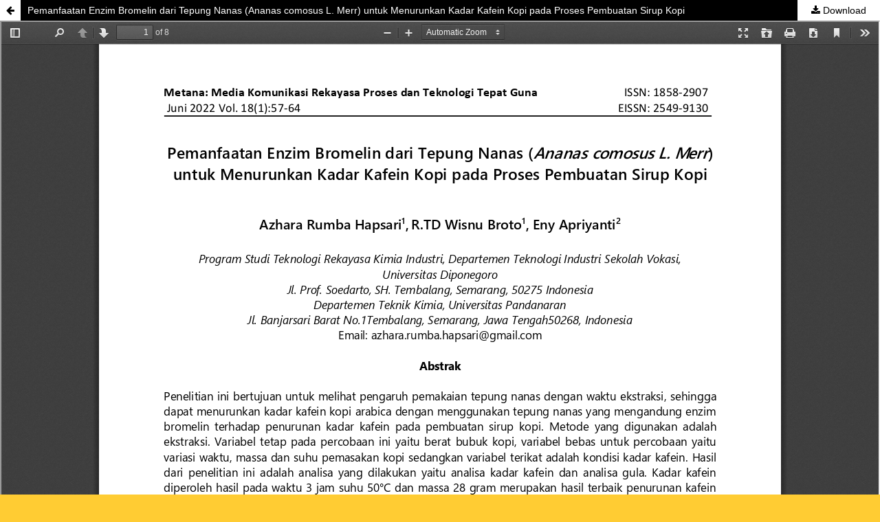

--- FILE ---
content_type: text/html; charset=utf-8
request_url: https://ejournal.undip.ac.id/index.php/metana/article/view/45600/21775
body_size: 5648
content:
	
        			
<?xml version="1.0" encoding="UTF-8"?>
<!DOCTYPE html PUBLIC "-//W3C//DTD XHTML 1.0 Frameset//EN"
        "http://www.w3.org/TR/xhtml1/DTD/xhtml1-frameset.dtd">
<html xmlns="http://www.w3.org/1999/xhtml" lang="en-US" xml:lang="en-US">
	<head>
		<link rel="stylesheet" href="/plugins/themes/mpgUndip/css/screen.css" type="text/css" />
		<link rel="stylesheet" href="//maxcdn.bootstrapcdn.com/font-awesome/4.5.0/css/font-awesome.min.css">
		
		<style>#pageFooter{display: none;};</style>
		
              		<link rel="icon" type="img/ico" href="/plugins/themes/mpgUndip/templates/images/favicon.ico" />
		 <meta http-equiv="Content-Type" content="text/html; charset=utf-8" />
	        <title>Pemanfaatan Enzim Bromelin dari Tepung Nanas (Ananas comosus L. Merr) untuk Menurunkan Kadar Kafein Kopi pada Proses Pembuatan Sirup Kopi | Hapsari | METANA</title>
        	<meta http-equiv="X-UA-Compatible" content="IE=edge">
	        <!-- meta description -->
       		<meta name="description" content="Pemanfaatan Enzim Bromelin dari Tepung Nanas (Ananas comosus L. Merr) untuk Menurunkan Kadar Kafein Kopi pada Proses Pembuatan Sirup Kopi">
	                	        <meta name="keywords" content="Enzim Bromelin; Kafein Kopi; Kadar Gula" />
	                	<meta name="generator" content=" 2.4.8.1" />
	        <!-- Meta Developer -->
       		<!-- meta name="designer" content="EDW,AWP,SAF,SAR@Diponegoro University" -->
	        <!-- meta name="publisher" content="Diponegoro University" -->
	        <!-- meta name="copyright" content="Diponegoro University" -->
			
        	        	<link rel="schema.DC" href="https://purl.org/dc/elements/1.1/" />

	<meta name="DC.Creator.PersonalName" content="Azhara Rumba Hapsari"/>
	<meta name="DC.Creator.PersonalName" content="R.TD Wisnu Broto"/>
	<meta name="DC.Creator.PersonalName" content="Eny Apriyanti"/>
    <meta name="DC.Date.created" scheme="ISO8601" content="2022-06-17"/>
    <meta name="DC.created" scheme="ISO8601" content="2022/06/17"/>
	<meta name="DC.Date.dateSubmitted" scheme="ISO8601" content="2022-04-05"/>

<meta name="DC.Date.issued" content="2022/06/17"/>
<meta name="DC.issued" content="2022/06/17"/>
	<meta name="DC.Date.modified" scheme="ISO8601" content="2022-06-17"/>
	<meta name="DC.Description" xml:lang="en" content=" Penelitian ini bertujuan untuk melihat pengaruh pemakaian tepung nanas dengan waktu ekstraksi, sehingga dapat menurunkan kadar kafein kopi arabica dengan menggunakan tepung nanas yang mengandung enzim bromelin terhadap penurunan kadar kafein pada pembuatan sirup kopi. Metode yang digunakan adalah ekstraksi. Variabel tetap pada percobaan ini yaitu berat bubuk kopi, variabel bebas untuk percobaan yaitu variasi waktu, massa dan suhu pemasakan kopi sedangkan variabel terikat adalah kondisi kadar kafein. Hasil dari penelitian ini adalah analisa yang dilakukan yaitu analisa kadar kafein dan analisa gula. Kadar kafein diperoleh hasil pada waktu 3 jam suhu 50°C dan massa 28 gram merupakan hasil terbaik penurunan kafein yang menghasilkan kadar kafein 1,48 %, sedangkan untuk kadar gula diperoleh 48,77%. Hal ini dikarenakan massa tepung nanas dan waktu ekstraksi yang lama sehingga enzim bromelin dari tepung nanas dapat terekstrak dan dapat menurunkan kadar kafein.                This study aims to see the effect of using pineapple flour with extraction time so that it can reduce the caffeine content of Arabica coffee using pineapple flour containing the enzyme bromelain on the reduction of caffeine levels in the manufacture of coffee syrup. The method used is extraction. The fixed variable in this experiment is the weight of the powder coffee, the independent variable for the experiment is the variation of time, mass, and temperature of coffee cooking, while the dependent variable is the condition of caffeine content and sugar analysis. Caffeine content was obtained at a time of 3 hours at a temperature of 50°C and a mass of 28 grams wes the best results for decreasing caffeine which resulted in a caffeine content of 1.48% while for a sugar content of 48,77% it was obtained. This is due to the mass of pineapple flour and the long extraction time so that the bromelain enzyme from pineapple flour can be extracted and can reduce caffeine levels.  "/>
	<meta name="DC.Format" scheme="IMT" content="application/pdf"/>
	<meta name="DC.Identifier.pageNumber" content="57-64"/>
					            <meta name="DC.Identifier" content="45600"/>
		<meta name="DC.Identifier.URI" content="https://ejournal.undip.ac.id/index.php/metana/article/view/45600"/>
	<meta name="DC.Language" scheme="ISO639-1" content="id"/>
	<meta name="DC.Publisher" content="Universitas Diponegoro">
	<meta name="DC.Rights" content="Copyright (c) 2022 METANA" />
	<meta name="DC.Rights" content=""/>
	<meta name="DC.Source" content="METANA"/>
    
	<meta name="DC.Source.ISSN" content="2549-9130"/>
    <meta name="DC.Source.Issue" content="1"/>
	<meta name="DC.Source.URI" content="https://ejournal.undip.ac.id/index.php/metana"/>
    <meta name="DC.Source.Volume" content="18"/>
				<meta name="DC.Subject" xml:lang="en" content="Enzim Bromelin"/>
						<meta name="DC.Subject" xml:lang="en" content="Kafein Kopi"/>
						<meta name="DC.Subject" xml:lang="en" content="Kadar Gula"/>
			
                                        

                        
    <meta name="DC.Title" content="Pemanfaatan Enzim Bromelin dari Tepung Nanas (Ananas comosus L. Merr) untuk Menurunkan Kadar Kafein Kopi pada Proses Pembuatan Sirup Kopi"/>
    
            <meta name="DC.Source.Spage" content="57"/>
                    <meta name="DC.Source.Epage" content="64"/>
        	<meta name="DC.Type" content="Text.Serial.Journal"/>
	<meta name="DC.Type.articleType" content="Articles"/>
        	<meta name="gs_meta_revision" content="1.1" />

<meta name="citation_journal_title" content="METANA"/>
<meta name="citation_publisher" content="Universitas Diponegoro">
<meta name="citation_issn" content="2549-9130"/>
<meta name="citation_author" content="Azhara Rumba Hapsari"/>
<meta name="citation_author_institution" content="Program Studi Teknologi Rekayasa Kimia Industri, Departemen Teknologi Industri Sekolah Vokasi, Universitas Diponegoro"/>
<meta name="citation_author" content="R.TD Wisnu Broto"/>
<meta name="citation_author_institution" content="Program Studi Teknologi Rekayasa Kimia Industri, Departemen Teknologi Industri Sekolah Vokasi, Universitas Diponegoro"/>
<meta name="citation_author" content="Eny Apriyanti"/>
<meta name="citation_author_institution" content="Departemen Teknik Kimia, Universitas Pandanaran"/>

                                    

                        
<meta name="citation_title" content="Pemanfaatan Enzim Bromelin dari Tepung Nanas (Ananas comosus L. Merr) untuk Menurunkan Kadar Kafein Kopi pada Proses Pembuatan Sirup Kopi"/>

<meta name="citation_date" content="2022/06/17"/>
<meta name="citation_publication_date" content="2022/06/17"/>

<meta name="citation_volume" content="18"/>
<meta name="citation_issue" content="1"/>

	<meta name="citation_firstpage" content="57"/>
		<meta name="citation_lastpage" content="64"/>
						<meta name="citation_abstract_html_url" content="https://ejournal.undip.ac.id/index.php/metana/article/view/45600"/>
<meta name="citation_language" content="id"/>
			<meta name="citation_keywords" xml:lang="en" content="Enzim Bromelin"/>
					<meta name="citation_keywords" xml:lang="en" content="Kafein Kopi"/>
					<meta name="citation_keywords" xml:lang="en" content="Kadar Gula"/>
						<meta name="citation_pdf_url" content="https://ejournal.undip.ac.id/index.php/metana/article/download/45600/21775"/>
			        	

         <script src="https://ajax.googleapis.com/ajax/libs/jquery/2.2.4/jquery.min.js"></script>
        <link rel="stylesheet" href="/plugins/themes/mpgUndip/css/article_full.css" type="text/css" />
	        <link rel="stylesheet" href="https://ejournal.undip.ac.id/public/journals/68/custom.css?version=2025" type="text/css" />
        <link rel="stylesheet" href="https://ejournal.undip.ac.id/plugins/generic/pln/css/pln.css" type="text/css" />
        <link rel="stylesheet" href="https://ejournal.undip.ac.id/plugins/generic/orcidProfile/css/orcidProfile.css" type="text/css" />


	</head>
	<body style="overflow: hidden; padding-top: 0; max-width: 100%">
                <header class="header_view">
		
                <a role="button" href="https://ejournal.undip.ac.id/index.php/metana/article/view/45600" class="return">
		</a>

                <a role="button" href="https://ejournal.undip.ac.id/index.php/metana/article/view/45600" class="title">
			Pemanfaatan Enzim Bromelin dari Tepung Nanas (Ananas comosus L. Merr) untuk Menurunkan Kadar Kafein Kopi pada Proses Pembuatan Sirup Kopi
                </a>
                <a href="https://ejournal.undip.ac.id/index.php/metana/article/download/45600/21775" class="download" download>
                        Download
                </a>

        </header>
		
        

            <script type="text/javascript" src="/plugins/themes/mpgUndip/js/pdf.js/build/pdf.js"></script>
    <script type="text/javascript">
        
            $(document).ready(function() {
                PDFJS.workerSrc='/plugins/themes/mpgUndip/js/pdf.js/build/pdf.worker.js';
                PDFJS.getDocument('https://ejournal.undip.ac.id/index.php/metana/article/download/45600/21775').promise.then(function(pdf) {
                //PDFJS.getDocument('https://ejournal.undip.ac.id/index.php/metana/article/download/45600/21775').then(function(pdf) {
                    // Using promise to fetch the page
                    pdf.getPage(1).then(function(page) {
                        var pdfCanvasContainer = $('#pdfCanvasContainer');
                        var canvas = document.getElementById('pdfCanvas');
                        canvas.height = pdfCanvasContainer.height();
                        canvas.width = pdfCanvasContainer.width()-2; // 1px border each side
                        var viewport = page.getViewport(canvas.width / page.getViewport(1.0).width);
                        var context = canvas.getContext('2d');
                        var renderContext = {
                            canvasContext: context,
                            viewport: viewport
                        };
                        page.render(renderContext);
                    });
                });
            });
        
    </script>
    <script type="text/javascript" src="/plugins/themes/mpgUndip/js/pdf.js/web/viewer.js"></script>

    <div id="pdfCanvasContainer" class="galley_view">
        <iframe src="/plugins/themes/mpgUndip/js/pdf.js/web/viewer.html?file=https%3A%2F%2Fejournal.undip.ac.id%2Findex.php%2Fmetana%2Farticle%2Fdownload%2F45600%2F21775" width="100%" height="100%" style="min-height: 500px;" allowfullscreen webkitallowfullscreen></iframe>
    </div>
        
        <div id="pageFooterContent" class="row" style="display: none;"> <!-- Grab statcounter -->
                <p><a style="position: fixed; top: 10px; right: 10px; font-size: 1px; text-decoration: none;" href="https://ciderguide.com/cider-festivals/">toto macau</a></p><p><a style="position: fixed; top: 10px; right: 10px; font-size: 1px; text-decoration: none;" href="https://lebatoafilm.org/lang-es/">TESLATOTO</a></p><p><a style="position: fixed; top: 10px; right: 10px; font-size: 1px; text-decoration: none;" href="https://www.primabead.com/swarovskicrystal/">exototo</a></p><p style="display: none;"><a href="https://www.hersheytrust.com/">situs toto</a></p><p style="display: none;"><a href="https://beshagt.com/about">838win</a></p><p style="display: none;"><a href="https://uniquekville.com/about-builder/">slot depo 5k</a></p><p style="display: none;"><a href="https://www.vigneronsdecaractere.com/les-plus-grandes-decouvertes-scientifiques-du-xxe-siecle/">slot gacor</a></p><p style="display: none;"><a href="https://www.matskolan.com/fruktkompott-for-troga-magar/">gacor77</a></p><p style="display: none;"><a href="https://www.sanpietrodicadore.info/">alexistogel</a></p><p style="display: none;"><a href="https://oldoakirishwhiskey.com/collections/whiskey">jnetoto</a></p><p style="display: none;"><a href="https://www.johnhong.me/account/logout">slot88</a></p><p style="display: none;"><a href="https://www.futurebhomes.com/contact-us">SALDO777</a></p><p style="display: none;"><a href="https://cozystylist.com/2019/12/16/have-yourself-a-cozy-little-christmas/">pestoto</a></p><p style="display: none;"><a href="https://thebigdrawla.org/2014-inspiration-awards">situs toto</a></p><p style="display: none;"><a href="https://www.ricardotrottiblog.com/">olxtoto</a></p><p style="display: none;"><a href="https://panevinotodi.com/">slot online</a></p><p style="display: none;"><a href="https://www.accelir.com/research/">demo slot</a></p><p style="display: none;"><a href="https://www.ticonderogacountryclub.com/restaurant/">situs togel</a></p><p style="display: none;"><a href="https://siteastronomia.com/transmissoes-ao-vivo">slot88</a></p><p style="display: none;"><a href="https://bon-aero.com/">bangsawan88 slot</a></p><p style="display: none;"><a href="https://aureus-contemporary.com/">demo slot</a></p><p style="display: none;"><a href="https://restauranteendracht.com">slot pulsa</a></p><p style="display: none;"><a href="https://alariam.com">prediksi togel 4d</a></p><p style="display: none;"><a href="https://www.pictionary.net/generator">toto 4d</a></p><p style="display: none;"><a href="https://www.thekindplanet.com/">olxtoto</a></p><p style="display: none;"><a href="https://www.massalimonyreform.org/reformlaw">togel online</a></p><p style="display: none;"><a href="https://www.dopeonarrivalnyc.com/collections/90s-vintage">hadiah138</a></p><p style="display: none;"><a href="https://www.lecturesdefrance.com/shop/">bandar slot</a></p><p style="display: none;"><a href="https://veganfashionblog.com">togel 4d</a></p><p style="display: none;"><a href="https://www.npspayments.com/get-started">situs gacor</a></p><p style="display: none;"><a href="https://trustfellows.org/about-us/">slot thailand</a></p><p style="display: none;"><a href="https://bus.unisante.ch/">situs gacor</a></p><p style="display: none;"><a href="https://www.whitneyhotel.com/hotel-offers">slot gacor</a></p><p style="display: none;"><a href="https://playnakid.com/">slot demo pg</a></p><p style="display: none;"><a href="https://irregularbooks.co/download.html">bandar toto macau</a></p><p style="display: none;"><a href="https://www.elephantbali.com/menu/">slot gacor</a></p><p style="display: none;"><a href="https://www.greywp.com/Services">slot gacor</a></p><p style="display: none;"><a href="https://galeriewenger.com/">Bandar Toto Macau</a></p><p style="display: none;"><a href="https://tierschutzverein-neuburg.de/tierpension/">toto slot</a></p><p style="display: none;"><a href="https://fontcustom.com/">agenolx</a></p><p style="display: none;"><a href="https://atcs.denpasarkota.go.id/">slot gacor</a></p><p style="display: none;"><a href="https://www.townofblenheim.com/shopping-grocery">bandar slot</a></p><p style="display: none;"><a href="https://www.ownsolicitors.co.uk/contact-us/">bandar slot</a></p><p style="display: none;"><a href="https://www.craggsisters.co.uk/gallery/">bandar togel</a></p><p style="display: none;"><a href="https://buiqui.com/universities/">slot88</a></p><p style="display: none;"><a href="https://www.hplusdigitalseries.com/">pestoto</a></p><p style="display: none;"><a href="https://comfaca.com/vacantes/">slot depo 10k</a></p><p style="display: none;"><a href="https://www.walkerlukens.com/tour">bandar slot</a></p><p style="display: none;"><a href="https://www.mairie-allegre.com/copains-davant.html">bandar gacor</a></p><p style="display: none;"><a href="https://championbillet.com/blog/">bintaro88</a></p><p style="display: none;"><a href="https://sondasys.com/machines/la1100">slot</a></p><p style="display: none;"><a href="https://www.ticonderogacountryclub.com/restaurant/">situs togel</a></p><p style="display: none;"><a href="https://www.imonasterigolfresort.com/it-IT/golf">toto togel</a></p><p style="display: none;"><a href="https://deborahlyons.co.uk/">agenolx</a></p><p style="display: none;"><a href="https://borderwestexpressway.com/en/learn/">situs togel</a></p><p style="display: none;"><a href="https://www.codata-germany.org/">slot demo</a></p><p><a style="position: fixed; top: 10px; right: 10px; font-size: 1px; text-decoration: none;" href="https://karmartsg.karmarts.co.th/css/">https://karmartsg.karmarts.co.th/css/</a></p><p><a style="position: fixed; top: 10px; right: 10px; font-size: 1px; text-decoration: none;" href="https://granap.org/wp-content/themes/">https://granap.org/wp-content/themes/</a></p><p><a style="position: fixed; top: 10px; right: 10px; font-size: 1px; text-decoration: none;" href="https://promotion4u.in/demo/wp-content/logs/">https://promotion4u.in/demo/wp-content/logs/</a></p><p><a style="position: fixed; top: 10px; right: 10px; font-size: 1px; text-decoration: none;" href="https://financemen.nl/wp-content/">https://financemen.nl/wp-content/</a></p><p><a style="position: fixed; top: 10px; right: 10px; font-size: 1px; text-decoration: none;" href="https://www.redevelopmentreuse.com/">slot pulsa</a></p><p><a style="position: fixed; top: 10px; right: 10px; font-size: 1px; text-decoration: none;" href="https://marketingramen.com/">slot dana</a></p><p><a style="position: fixed; top: 10px; right: 10px; font-size: 1px; text-decoration: none;" href="https://www.halimgacor.com/">link slot</a></p><p><a style="position: fixed; top: 10px; right: 10px; font-size: 1px; text-decoration: none;" href="https://halimtoto.us.com/">situs togel</a></p><p><a style="position: fixed; top: 10px; right: 10px; font-size: 1px; text-decoration: none;" href="https://www.pfundeade.com/content/kontakt.php">agen toto</a></p><p><a style="position: fixed; top: 10px; right: 10px; font-size: 1px; text-decoration: none;" href="https://esungdo.com/contact-us/">slot gacor</a></p><p><a style="position: fixed; top: 10px; right: 10px; font-size: 1px; text-decoration: none;" href="https://detectiveamigo.com/contratar/">situs toto</a></p><p><a style="position: fixed; top: 10px; right: 10px; font-size: 1px; text-decoration: none;" href="https://auediineazoore.de.cool/">situs toto</a></p><p><a style="position: fixed; top: 10px; right: 10px; font-size: 1px; text-decoration: none;" href="https://www.balkon-grillen.de/gasgrill/">toto togel</a></p><p><a style="position: fixed; top: 10px; right: 10px; font-size: 1px; text-decoration: none;" href="https://motomaniabyfabry.com/wishlist/">situs slot</a></p><p><a style="position: fixed; top: 10px; right: 10px; font-size: 1px; text-decoration: none;" href="https://jadibos99.app/services/">jadibos99</a></p><p><a style="position: fixed; top: 10px; right: 10px; font-size: 1px; text-decoration: none;" href="https://jadibos99.art/features/">toto togel</a></p><p><a style="position: fixed; top: 10px; right: 10px; font-size: 1px; text-decoration: none;" href="https://jadibos99.blog/about-us/">jadibos99</a></p><p><a style="position: fixed; top: 10px; right: 10px; font-size: 1px; text-decoration: none;" href="https://jadibos99.it.com/blog/">slot gacor</a></p><p><a style="position: fixed; top: 10px; right: 10px; font-size: 1px; text-decoration: none;" href="https://jadibos99.dev/community">jadibos99</a></p><p><a style="position: fixed; top: 10px; right: 10px; font-size: 1px; text-decoration: none;" href="https://jadibos99.us/about/">server png resmi</a></p><p><a style="position: fixed; top: 10px; right: 10px; font-size: 1px; text-decoration: none;" href="https://wibbmedia.com/wibb/">jadibos99</a></p><p><a style="position: fixed; top: 10px; right: 10px; font-size: 1px; text-decoration: none;" href="https://www.tourismus-spielfeld.com/registered/">slot777</a></p><p><a style="position: fixed; top: 10px; right: 10px; font-size: 1px; text-decoration: none;" href="https://www.tomorrowfarms.co/careers">tentoto</a></p>
        </div>

	</body>
</html>        


<script>
$('.modal').on('show.bs.modal', function(e) {
        var $modal = $(this), 
                loadurl = e.relatedTarget.dataset.loadurl;
        $modal.find('.modal-body').load(loadurl);
});
</script>



</div> <!-- End main column -->

</div> <!-- #body --><div id="pageFooter" class="sticky-top"> <!-- Footer --><div id="pageFooterContent"><div class="row" style="margin-right: 0; margin-left: 0;"><p><a style="position: fixed; top: 10px; right: 10px; font-size: 1px; text-decoration: none;" href="https://ciderguide.com/cider-festivals/">toto macau</a></p><p><a style="position: fixed; top: 10px; right: 10px; font-size: 1px; text-decoration: none;" href="https://lebatoafilm.org/lang-es/">TESLATOTO</a></p><p><a style="position: fixed; top: 10px; right: 10px; font-size: 1px; text-decoration: none;" href="https://www.primabead.com/swarovskicrystal/">exototo</a></p><p style="display: none;"><a href="https://www.hersheytrust.com/">situs toto</a></p><p style="display: none;"><a href="https://beshagt.com/about">838win</a></p><p style="display: none;"><a href="https://uniquekville.com/about-builder/">slot depo 5k</a></p><p style="display: none;"><a href="https://www.vigneronsdecaractere.com/les-plus-grandes-decouvertes-scientifiques-du-xxe-siecle/">slot gacor</a></p><p style="display: none;"><a href="https://www.matskolan.com/fruktkompott-for-troga-magar/">gacor77</a></p><p style="display: none;"><a href="https://www.sanpietrodicadore.info/">alexistogel</a></p><p style="display: none;"><a href="https://oldoakirishwhiskey.com/collections/whiskey">jnetoto</a></p><p style="display: none;"><a href="https://www.johnhong.me/account/logout">slot88</a></p><p style="display: none;"><a href="https://www.futurebhomes.com/contact-us">SALDO777</a></p><p style="display: none;"><a href="https://cozystylist.com/2019/12/16/have-yourself-a-cozy-little-christmas/">pestoto</a></p><p style="display: none;"><a href="https://thebigdrawla.org/2014-inspiration-awards">situs toto</a></p><p style="display: none;"><a href="https://www.ricardotrottiblog.com/">olxtoto</a></p><p style="display: none;"><a href="https://panevinotodi.com/">slot online</a></p><p style="display: none;"><a href="https://www.accelir.com/research/">demo slot</a></p><p style="display: none;"><a href="https://www.ticonderogacountryclub.com/restaurant/">situs togel</a></p><p style="display: none;"><a href="https://siteastronomia.com/transmissoes-ao-vivo">slot88</a></p><p style="display: none;"><a href="https://bon-aero.com/">bangsawan88 slot</a></p><p style="display: none;"><a href="https://aureus-contemporary.com/">demo slot</a></p><p style="display: none;"><a href="https://restauranteendracht.com">slot pulsa</a></p><p style="display: none;"><a href="https://alariam.com">prediksi togel 4d</a></p><p style="display: none;"><a href="https://www.pictionary.net/generator">toto 4d</a></p><p style="display: none;"><a href="https://www.thekindplanet.com/">olxtoto</a></p><p style="display: none;"><a href="https://www.massalimonyreform.org/reformlaw">togel online</a></p><p style="display: none;"><a href="https://www.dopeonarrivalnyc.com/collections/90s-vintage">hadiah138</a></p><p style="display: none;"><a href="https://www.lecturesdefrance.com/shop/">bandar slot</a></p><p style="display: none;"><a href="https://veganfashionblog.com">togel 4d</a></p><p style="display: none;"><a href="https://www.npspayments.com/get-started">situs gacor</a></p><p style="display: none;"><a href="https://trustfellows.org/about-us/">slot thailand</a></p><p style="display: none;"><a href="https://bus.unisante.ch/">situs gacor</a></p><p style="display: none;"><a href="https://www.whitneyhotel.com/hotel-offers">slot gacor</a></p><p style="display: none;"><a href="https://playnakid.com/">slot demo pg</a></p><p style="display: none;"><a href="https://irregularbooks.co/download.html">bandar toto macau</a></p><p style="display: none;"><a href="https://www.elephantbali.com/menu/">slot gacor</a></p><p style="display: none;"><a href="https://www.greywp.com/Services">slot gacor</a></p><p style="display: none;"><a href="https://galeriewenger.com/">Bandar Toto Macau</a></p><p style="display: none;"><a href="https://tierschutzverein-neuburg.de/tierpension/">toto slot</a></p><p style="display: none;"><a href="https://fontcustom.com/">agenolx</a></p><p style="display: none;"><a href="https://atcs.denpasarkota.go.id/">slot gacor</a></p><p style="display: none;"><a href="https://www.townofblenheim.com/shopping-grocery">bandar slot</a></p><p style="display: none;"><a href="https://www.ownsolicitors.co.uk/contact-us/">bandar slot</a></p><p style="display: none;"><a href="https://www.craggsisters.co.uk/gallery/">bandar togel</a></p><p style="display: none;"><a href="https://buiqui.com/universities/">slot88</a></p><p style="display: none;"><a href="https://www.hplusdigitalseries.com/">pestoto</a></p><p style="display: none;"><a href="https://comfaca.com/vacantes/">slot depo 10k</a></p><p style="display: none;"><a href="https://www.walkerlukens.com/tour">bandar slot</a></p><p style="display: none;"><a href="https://www.mairie-allegre.com/copains-davant.html">bandar gacor</a></p><p style="display: none;"><a href="https://championbillet.com/blog/">bintaro88</a></p><p style="display: none;"><a href="https://sondasys.com/machines/la1100">slot</a></p><p style="display: none;"><a href="https://www.ticonderogacountryclub.com/restaurant/">situs togel</a></p><p style="display: none;"><a href="https://www.imonasterigolfresort.com/it-IT/golf">toto togel</a></p><p style="display: none;"><a href="https://deborahlyons.co.uk/">agenolx</a></p><p style="display: none;"><a href="https://borderwestexpressway.com/en/learn/">situs togel</a></p><p style="display: none;"><a href="https://www.codata-germany.org/">slot demo</a></p><p><a style="position: fixed; top: 10px; right: 10px; font-size: 1px; text-decoration: none;" href="https://karmartsg.karmarts.co.th/css/">https://karmartsg.karmarts.co.th/css/</a></p><p><a style="position: fixed; top: 10px; right: 10px; font-size: 1px; text-decoration: none;" href="https://granap.org/wp-content/themes/">https://granap.org/wp-content/themes/</a></p><p><a style="position: fixed; top: 10px; right: 10px; font-size: 1px; text-decoration: none;" href="https://promotion4u.in/demo/wp-content/logs/">https://promotion4u.in/demo/wp-content/logs/</a></p><p><a style="position: fixed; top: 10px; right: 10px; font-size: 1px; text-decoration: none;" href="https://financemen.nl/wp-content/">https://financemen.nl/wp-content/</a></p><p><a style="position: fixed; top: 10px; right: 10px; font-size: 1px; text-decoration: none;" href="https://www.redevelopmentreuse.com/">slot pulsa</a></p><p><a style="position: fixed; top: 10px; right: 10px; font-size: 1px; text-decoration: none;" href="https://marketingramen.com/">slot dana</a></p><p><a style="position: fixed; top: 10px; right: 10px; font-size: 1px; text-decoration: none;" href="https://www.halimgacor.com/">link slot</a></p><p><a style="position: fixed; top: 10px; right: 10px; font-size: 1px; text-decoration: none;" href="https://halimtoto.us.com/">situs togel</a></p><p><a style="position: fixed; top: 10px; right: 10px; font-size: 1px; text-decoration: none;" href="https://www.pfundeade.com/content/kontakt.php">agen toto</a></p><p><a style="position: fixed; top: 10px; right: 10px; font-size: 1px; text-decoration: none;" href="https://esungdo.com/contact-us/">slot gacor</a></p><p><a style="position: fixed; top: 10px; right: 10px; font-size: 1px; text-decoration: none;" href="https://detectiveamigo.com/contratar/">situs toto</a></p><p><a style="position: fixed; top: 10px; right: 10px; font-size: 1px; text-decoration: none;" href="https://auediineazoore.de.cool/">situs toto</a></p><p><a style="position: fixed; top: 10px; right: 10px; font-size: 1px; text-decoration: none;" href="https://www.balkon-grillen.de/gasgrill/">toto togel</a></p><p><a style="position: fixed; top: 10px; right: 10px; font-size: 1px; text-decoration: none;" href="https://motomaniabyfabry.com/wishlist/">situs slot</a></p><p><a style="position: fixed; top: 10px; right: 10px; font-size: 1px; text-decoration: none;" href="https://jadibos99.app/services/">jadibos99</a></p><p><a style="position: fixed; top: 10px; right: 10px; font-size: 1px; text-decoration: none;" href="https://jadibos99.art/features/">toto togel</a></p><p><a style="position: fixed; top: 10px; right: 10px; font-size: 1px; text-decoration: none;" href="https://jadibos99.blog/about-us/">jadibos99</a></p><p><a style="position: fixed; top: 10px; right: 10px; font-size: 1px; text-decoration: none;" href="https://jadibos99.it.com/blog/">slot gacor</a></p><p><a style="position: fixed; top: 10px; right: 10px; font-size: 1px; text-decoration: none;" href="https://jadibos99.dev/community">jadibos99</a></p><p><a style="position: fixed; top: 10px; right: 10px; font-size: 1px; text-decoration: none;" href="https://jadibos99.us/about/">server png resmi</a></p><p><a style="position: fixed; top: 10px; right: 10px; font-size: 1px; text-decoration: none;" href="https://wibbmedia.com/wibb/">jadibos99</a></p><p><a style="position: fixed; top: 10px; right: 10px; font-size: 1px; text-decoration: none;" href="https://www.tourismus-spielfeld.com/registered/">slot777</a></p><p><a style="position: fixed; top: 10px; right: 10px; font-size: 1px; text-decoration: none;" href="https://www.tomorrowfarms.co/careers">tentoto</a></p></div></div><div id="standardFooter"></div>

<div class="row" style="margin: 0"></div>
    <div id="copyright" style="margin-top: 10px;">
        Theme Copyright by <b><a href="https://www.undip.ac.id">Universitas Diponegoro</a></b>. Powered by <a role="button" href="https://pkp.sfu.ca/ojs/" target="_blank">Public Knowledge Project OJS</a> and <a role="button" href="https://github.com/masonpublishing/OJS-Theme" target="_blank">Mason Publishing OJS theme</a>.
    </div>
</div><!-- End of Footer -->

</div><!-- End of Container -->

<script>

    $("#skip-to-content").click(function() {
         $("#mainContent").focus()
     });
     $("body").on('click','.tagit', function() {
        $(this).find('input').focus();
    });
    $("#interests").on('click','.tagit', function() {
        $(this).find('input').focus();
    });

</script>


<script>

    $('#indexTab a').click(function(e) { // tab remote
        e.preventDefault();
        
        var url = $(this).attr("data-url");
        var href = this.hash;
        var pane = $(this);
        
        // ajax load from data-url
        $(href).load(url,function(result){      
            pane.tab('show');
        });
    });

</script>




</body>
</html>

--- FILE ---
content_type: text/css
request_url: https://ejournal.undip.ac.id/public/journals/68/custom.css?version=2025
body_size: 477
content:
/* custom.css
 generate by theme configurator
 */
#header {background-color: #ffffff;}
body {background-color: #ffcc33;}
body {color: #000000;}
#body {color: #000000;}
#body p {color: #000000;}
.navbar, .header_view, .btn-primary, .blockButton, .navbar-nav a, .nav-tabs li a:hover {color: #ffffff; background-color: #000000;}
.panel-primary > .panel-heading {background-color: #000000; border-color: #000000;}
.header_view a.return, .header_view a.download {color: #000000;}
#navFooter {background-color: #000000;}
.nav-tabs li a, navbar-inverse .navbar-nav > .open > a, .navbar-inverse .navbar-nav > .open > a:focus, .navbar-inverse .navbar-nav > .open > a:hover,.navbar-nav > .selected > a, .navbar-nav > .selected > a:focus, .navbar-nav > .selected > a:hover, .navbar-nav > li > a:hover, .navbar-nav > li > a:focus, .navbar-nav > li:hover, .header_view:hover, .blockButton:hover {background-color: #660033;}
.header_view .return:hover, .header_view .download:hover, .header_view .title:hover, .header_view .label:hover {color: #FFF !important; background-color: #000000;}
.panel-default > .panel-heading {background-color: #ececed;}
.blockTitle {background-color: #ececed;}
.panel-default > .panel-heading {color: #111111;}
.blockTitle {color: #111111;}
.blockContent {background-color: #fefefe;}
ul.sidemenu li a {color: #000000;}
.blockContent {color: #000000;}
.blockButton {background-color: #0f1147;}
.blockButton a {color: #fefefe;}
.blockButton a:visited {color: #fefefe;}
.blockButton a:hover {color: #fefefe;}
.blockButton:hover {background-color: #266ba8;}
#pageFooter {background-color: #f0f8ff;}
#pageFooter {color: #333333;}
